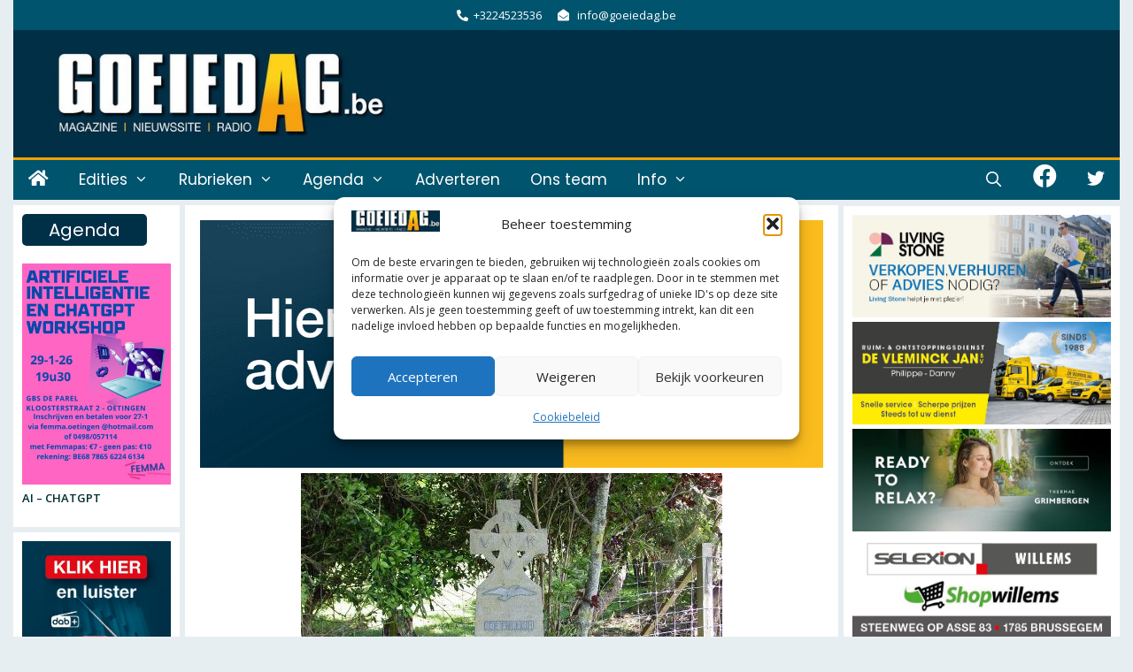

--- FILE ---
content_type: text/html; charset=UTF-8
request_url: https://goeiedag.be/wp-admin/admin-ajax.php
body_size: 371
content:
<div id="awesome-weather-asse" class="temp1 awesome-weather-wrap awecf awe_without_stats awe_with_icons awe_with_forecast  awe_wide awe-code-801 awe-desc-few-clouds awe-preset-cloudy"  style=" color: #ffffff; ">

	<div class="awesome-weather-cover" style="background-image: url(https://goeiedag.be/wp-content/plugins/awesome-weather/img/awe-backgrounds/cloudy.jpg);">
	<div class="awesome-weather-darken">

	
	<div class="awesome-weather-header awecf"><span>Columbus</span></div>

		
		<div class="awecf">
		<div class="awesome-weather-current-temp">
			<strong>
			5<sup>&deg;</sup>
			<i class="wi wi-owm-801"></i>			</strong>
		</div><!-- /.awesome-weather-current-temp -->
		
				</div>
		
		
		
		<div class="awesome-weather-forecast awe_days_5 awecf">
	
							<div class="awesome-weather-forecast-day">
					<i class="wi wi-owm-802"></i>					<div class="awesome-weather-forecast-day-temp">17<sup>&deg;</sup></div>
					<div class="awesome-weather-forecast-day-abbr">Za</div>
				</div>
							<div class="awesome-weather-forecast-day">
					<i class="wi wi-owm-600"></i>					<div class="awesome-weather-forecast-day-temp">20<sup>&deg;</sup></div>
					<div class="awesome-weather-forecast-day-abbr">Zo</div>
				</div>
							<div class="awesome-weather-forecast-day">
					<i class="wi wi-owm-601"></i>					<div class="awesome-weather-forecast-day-temp">18<sup>&deg;</sup></div>
					<div class="awesome-weather-forecast-day-abbr">Ma</div>
				</div>
							<div class="awesome-weather-forecast-day">
					<i class="wi wi-owm-804"></i>					<div class="awesome-weather-forecast-day-temp">19<sup>&deg;</sup></div>
					<div class="awesome-weather-forecast-day-abbr">Di</div>
				</div>
							<div class="awesome-weather-forecast-day">
					<i class="wi wi-owm-804"></i>					<div class="awesome-weather-forecast-day-temp">18<sup>&deg;</sup></div>
					<div class="awesome-weather-forecast-day-abbr">Wo</div>
				</div>
				
		</div><!-- /.awesome-weather-forecast -->
	
		
		
	<div class="awesome-weather-attribution">Weer in OpenWeatherMap</div>
	</div><!-- /.awesome-weather-cover -->
	</div><!-- /.awesome-weather-darken -->

</div><!-- /.awesome-weather-wrap: wide -->

--- FILE ---
content_type: text/html; charset=utf-8
request_url: https://www.google.com/recaptcha/api2/aframe
body_size: 267
content:
<!DOCTYPE HTML><html><head><meta http-equiv="content-type" content="text/html; charset=UTF-8"></head><body><script nonce="yr8QXneuTdwFV5YQnKI3ww">/** Anti-fraud and anti-abuse applications only. See google.com/recaptcha */ try{var clients={'sodar':'https://pagead2.googlesyndication.com/pagead/sodar?'};window.addEventListener("message",function(a){try{if(a.source===window.parent){var b=JSON.parse(a.data);var c=clients[b['id']];if(c){var d=document.createElement('img');d.src=c+b['params']+'&rc='+(localStorage.getItem("rc::a")?sessionStorage.getItem("rc::b"):"");window.document.body.appendChild(d);sessionStorage.setItem("rc::e",parseInt(sessionStorage.getItem("rc::e")||0)+1);localStorage.setItem("rc::h",'1769225270520');}}}catch(b){}});window.parent.postMessage("_grecaptcha_ready", "*");}catch(b){}</script></body></html>

--- FILE ---
content_type: text/css
request_url: https://goeiedag.be/wp-content/cache/wpfc-minified/2m9hjqqs/hdqys.css
body_size: 9329
content:
.cmplz-video.cmplz-iframe-styles {
background-color: transparent;
}
.cmplz-video.cmplz-hidden {
visibility: hidden !important;
}
.cmplz-blocked-content-notice {
display: none;
}
.cmplz-placeholder-parent {
height: inherit;
}
.cmplz-optin .cmplz-blocked-content-container .cmplz-blocked-content-notice, .cmplz-optin .cmplz-wp-video .cmplz-blocked-content-notice, .cmplz-optout .cmplz-blocked-content-container .cmplz-blocked-content-notice, .cmplz-optout .cmplz-wp-video .cmplz-blocked-content-notice {
display: block;
}
.cmplz-blocked-content-container, .cmplz-wp-video {
animation-name: cmplz-fadein;
animation-duration: 600ms;
background: #FFF;
border: 0;
border-radius: 3px;
box-shadow: 0 0 1px 0 rgba(0, 0, 0, 0.5), 0 1px 10px 0 rgba(0, 0, 0, 0.15);
display: flex;
justify-content: center;
align-items: center;
background-repeat: no-repeat !important;
background-size: cover !important;
height: inherit;
position: relative;
}
.cmplz-blocked-content-container.gmw-map-cover, .cmplz-wp-video.gmw-map-cover {
max-height: 100%;
position: absolute;
}
.cmplz-blocked-content-container.cmplz-video-placeholder, .cmplz-wp-video.cmplz-video-placeholder {
padding-bottom: initial;
}
.cmplz-blocked-content-container iframe, .cmplz-wp-video iframe {
visibility: hidden;
max-height: 100%;
border: 0 !important;
}
.cmplz-blocked-content-container .cmplz-custom-accept-btn, .cmplz-wp-video .cmplz-custom-accept-btn {
white-space: normal;
text-transform: initial;
cursor: pointer;
position: absolute !important;
width: 100%;
top: 50%;
left: 50%;
transform: translate(-50%, -50%);
max-width: 200px;
font-size: 14px;
padding: 10px;
background-color: rgba(0, 0, 0, 0.5); color: #fff;
text-align: center; z-index: 98; line-height: 23px;
}
.cmplz-blocked-content-container .cmplz-custom-accept-btn:focus, .cmplz-wp-video .cmplz-custom-accept-btn:focus {
border: 1px dotted #cecece;
}
.cmplz-blocked-content-container .cmplz-blocked-content-notice, .cmplz-wp-video .cmplz-blocked-content-notice {
white-space: normal;
text-transform: initial;
position: absolute !important;
width: 100%;
top: 50%;
left: 50%;
transform: translate(-50%, -50%);
max-width: 300px;
font-size: 14px;
padding: 10px;
background-color: rgba(0, 0, 0, 0.5); color: #fff;
text-align: center; z-index: 98; line-height: 23px;
}
.cmplz-blocked-content-container .cmplz-blocked-content-notice .cmplz-links, .cmplz-wp-video .cmplz-blocked-content-notice .cmplz-links {
display: block;
margin-bottom: 10px;
}
.cmplz-blocked-content-container .cmplz-blocked-content-notice .cmplz-links a, .cmplz-wp-video .cmplz-blocked-content-notice .cmplz-links a {
color: #fff;
}
.cmplz-blocked-content-container .cmplz-blocked-content-notice .cmplz-blocked-content-notice-body, .cmplz-wp-video .cmplz-blocked-content-notice .cmplz-blocked-content-notice-body {
display: block;
}
.cmplz-blocked-content-container div div {
display: none;
}
.cmplz-wp-video .cmplz-placeholder-element {
width: 100%;
height: inherit;
}
@keyframes cmplz-fadein {
from {
opacity: 0;
}
to {
opacity: 1;
}
}.astra-notice .notice-container{
padding-top: 10px;
padding-bottom: 10px;
display: flex;
justify-content: left;
align-items: center;
}
.astra-notice .notice-content {
margin-left: 15px;
}
.astra-notice .notice-image img{
max-width: 70px;
}
.footer-width-fixer {
width: 100%;
} .dhf-template-genesis.dhf-header .site-header .wrap,
.dhf-template-genesis.dhf-footer .site-footer,
.dhf-template-genesis.dhf-footer .site-footer .wrap,
.dhf-template-generatepress.dhf-header .site-header .inside-header {
width: 100%;
padding: 0;
max-width: 100%;
} .dhf-template-generatepress.dhf-header .site-header,
.dhf-template-generatepress.dhf-footer .site-footer {
width: 100%;
padding: 0;
max-width: 100%;
background-color: transparent !important; } .dhf-template-primer.dhf-header .site-header {
background-color: white; background: white; box-shadow: none;
-webkit-box-shadow: none;
padding: 0;
width: 100%;
max-width: 100%;
}
.dhf-template-primer.dhf-header .site-header .site-header-wrapper {
box-shadow: none;
-webkit-box-shadow: none;
padding: 0;
}
.dhf-template-primer.dhf-header .site-header .site-header-wrapper {
width: 100%;
max-width: 100%;
}
.bhf-hidden {
display: none
} .fl-builder.dhf-template-beaver-builder-theme.bbhf-transparent-header:not(.bhf-sticky-header) header .fl-row-content-wrap,
.fl-builder.dhf-template-generatepress.bbhf-transparent-header:not(.bhf-sticky-header) header .fl-row-content-wrap,
.fl-builder.dhf-template-generatepress.bbhf-transparent-header:not(.bhf-sticky-header) .site-header,
.fl-builder.dhf-template-genesis.bbhf-transparent-header:not(.bhf-sticky-header) header .fl-row-content-wrap,
.fl-builder.dhf-template-genesis.bbhf-transparent-header:not(.bhf-sticky-header) .site-header,
.fl-builder.dhf-template-primer.bbhf-transparent-header:not(.bhf-sticky-header) header .fl-row-content-wrap,
.fl-builder.dhf-template-primer.bbhf-transparent-header .site-header,
.fl-builder.dhf-template-astra.bbhf-transparent-header:not(.bhf-sticky-header) header .fl-row-content-wrap {
background-color: transparent; 
border: none;
transition: background-color 0.3s ease-in-out;
}
.admin-bar.fl-builder.dhf-template-primer.bbhf-transparent-header .site-header {
top: 32px;
}
.fl-builder.dhf-template-primer.bbhf-transparent-header .site-header {
top: 0;
}
.fl-builder.dhf-template-beaver-builder-theme.bbhf-transparent-header .fl-page,
.fl-builder.dhf-template-generatepress.bbhf-transparent-header .fl-page,
.fl-builder.dhf-template-genesis.bbhf-transparent-header .fl-page,
.fl-builder.dhf-template-astra.bbhf-transparent-header .fl-page  {
position: relative;
}
.fl-builder.dhf-template-beaver-builder-theme.bbhf-transparent-header header#masthead,
.fl-builder.dhf-template-generatepress.bbhf-transparent-header header#masthead,
.fl-builder.dhf-template-genesis.bbhf-transparent-header header#masthead,
.fl-builder.dhf-template-primer.bbhf-transparent-header header#masthead,
.fl-builder.dhf-template-astra.bbhf-transparent-header header#masthead  {
position: absolute;
z-index: 10;
width: 100%;
}
.fl-builder.dhf-template-genesis.bbhf-transparent-header .site-inner {
padding-top: 0;
margin-top: 0;
} .bhf-fixed-header {
position: relative;
z-index: 20;
}
.fl-builder.dhf-template-beaver-builder-theme.bbhf-transparent-header header .bhf-fixed-header:not(.bhf-fixed) .fl-row-content-wrap,
.fl-builder.dhf-template-generatepress.bbhf-transparent-header header .bhf-fixed-header:not(.bhf-fixed) .fl-row-content-wrap,
.fl-builder.dhf-template-generatepress.bbhf-transparent-header .bhf-fixed-header:not(.bhf-fixed) .site-header,
.fl-builder.dhf-template-genesis.bbhf-transparent-header header .bhf-fixed-header:not(.bhf-fixed) .fl-row-content-wrap,
.fl-builder.dhf-template-genesis.bbhf-transparent-header .bhf-fixed-header:not(.bhf-fixed) .site-header,
.fl-builder.dhf-template-primer.bbhf-transparent-header header .bhf-fixed-header:not(.bhf-fixed) .fl-row-content-wrap,
.fl-builder.dhf-template-primer.bbhf-transparent-header .bhf-fixed-header:not(.bhf-fixed) .site-header,
.fl-builder.dhf-template-astra.bbhf-transparent-header header .bhf-fixed-header:not(.bhf-fixed) .fl-row-content-wrap,
.fl-builder.dhf-template-astra.bbhf-transparent-header .bhf-fixed-header:not(.bhf-fixed) .site-header {
background-color: transparent; 
border: none;
transition: background-color 0.3s ease-in-out;
}
.bhf-sticky-header .bhf-fixed-header {
width:100%;
transform: translateZ(0);
transition:all 0.4s;
}
.bhf-sticky-header .bhf-fixed {
box-shadow:0 2px 6px rgba(0,0,0,0.2);
animation:fadeIn 0.4s;
z-index: 35;
position: fixed;
}
.bhf-sticky-header .bhf-fixed .fa-gg {                  
transform: rotate(360deg);      
}
@-webkit-keyframes fadeIn {
from {
opacity: 0;
}
to {
opacity: 1;
}
}
@keyframes fadeIn {
from {
opacity: 0;
}
to {
opacity: 1;
}
} .bhf-sticky-header.bhf-shrink-header header .fl-row-content-wrap {
transition:padding 0.4s ease-in-out;
}
.bhf-sticky-header.bhf-shrink-header .bhf-fixed .fl-row-content-wrap {
padding-top: 5px;
padding-bottom: 5px;
transition: padding 0.4s ease-in-out;
box-sizing: border-box;
}
.bhf-shrink-header .bhf-fixed .fl-module-content {
margin-top: 5px;
margin-bottom: 5px;
transition: all 0.4s ease-in-out;
}
.bhf-shrink-header .bhf-fixed .fl-module-content.fl-node-content img {
max-height: 50px;
width: auto;
}.wpp-no-data {
} .wpp-list {
} .wpp-list li {
overflow: hidden;
float: none;
clear: both;
margin-bottom: 1rem;
}
.wpp-list li:last-of-type {
margin-bottom: 0;
} .wpp-list li.current {
} .wpp-thumbnail {
display: inline;
float: left;
margin: 0 1rem 0 0;
border: none;
}
.wpp_def_no_src {
object-fit: contain;
} .wpp-post-title {
} .wpp-excerpt {
}
.wpp-excerpt:empty {
display: none;
} .wpp-meta, .post-stats {
display: block;
font-size: 0.8em;
}
.wpp-meta:empty, .post-stats:empty {
display: none;
} .wpp-comments {
} .wpp-views {
} .wpp-author {
} .wpp-date {
} .wpp-category {
} .wpp-rating {
}@-ms-viewport {
width: auto;
}
.clear {
clear: both;
display: block;
overflow: hidden;
visibility: hidden;
width: 0;
height: 0;
}
.grid-container:before, .grid-5:before, .grid-10:before, .grid-15:before, .grid-20:before, .grid-25:before, .grid-30:before, .grid-35:before, .grid-40:before, .grid-45:before, .grid-50:before, .grid-55:before, .grid-60:before, .grid-65:before, .grid-70:before, .grid-75:before, .grid-80:before, .grid-85:before, .grid-90:before, .grid-95:before, .grid-100:before, .grid-33:before, .grid-66:before, [class*="mobile-grid-"]:before,[class*="tablet-grid-"]:before, .clearfix:before,
.grid-container:after,
.grid-5:after,
.grid-10:after,
.grid-15:after,
.grid-20:after,
.grid-25:after,
.grid-30:after,
.grid-35:after,
.grid-40:after,
.grid-45:after,
.grid-50:after,
.grid-55:after,
.grid-60:after,
.grid-65:after,
.grid-70:after,
.grid-75:after,
.grid-80:after,
.grid-85:after,
.grid-90:after,
.grid-95:after,
.grid-100:after,
.grid-33:after,
.grid-66:after,
[class*="mobile-grid-"]:after,
[class*="tablet-grid-"]:after,
.clearfix:after {
content: ".";
display: block;
overflow: hidden;
visibility: hidden;
font-size: 0;
line-height: 0;
width: 0;
height: 0;
}
.grid-container:after, .grid-5:after, .grid-10:after, .grid-15:after, .grid-20:after, .grid-25:after, .grid-30:after, .grid-35:after, .grid-40:after, .grid-45:after, .grid-50:after, .grid-55:after, .grid-60:after, .grid-65:after, .grid-70:after, .grid-75:after, .grid-80:after, .grid-85:after,  .grid-90:after, .grid-95:after, .grid-100:after, .grid-33:after, .grid-66:after, [class*="mobile-grid-"]:after, [class*="tablet-grid-"]:after, .clearfix:after {
clear: both;
}
.grid-container {
margin-left: auto;
margin-right: auto;
max-width: 1200px;
padding-left: 10px;
padding-right: 10px;
}
.grid-5, .grid-10, .grid-15, .grid-20, .grid-25, .grid-30, .grid-35, .grid-40, .grid-45, .grid-50, .grid-55, .grid-60, .grid-65, .grid-70, .grid-75, .grid-80, .grid-85, .grid-90, .grid-95, .grid-100, .grid-33, .grid-66, [class*="mobile-grid-"], [class*="tablet-grid-"] {
box-sizing: border-box;
padding-left: 10px;
padding-right: 10px;
}
.grid-parent {
padding-left: 0;
padding-right: 0;
}
@media (max-width: 767px) {
[class*="mobile-push-"],
[class*="mobile-pull-"] {
position: relative;
}
.hide-on-mobile {
display: none !important;
}
.mobile-grid-5 {
float: left;
width: 5%;
}
.mobile-prefix-5 {
margin-left: 5%;
}
.mobile-suffix-5 {
margin-right: 5%;
}
.mobile-push-5 {
left: 5%;
}
.mobile-pull-5 {
left: -5%;
}
.mobile-grid-10 {
float: left;
width: 10%;
}
.mobile-prefix-10 {
margin-left: 10%;
}
.mobile-suffix-10 {
margin-right: 10%;
}
.mobile-push-10 {
left: 10%;
}
.mobile-pull-10 {
left: -10%;
}
.mobile-grid-15 {
float: left;
width: 15%;
}
.mobile-prefix-15 {
margin-left: 15%;
}
.mobile-suffix-15 {
margin-right: 15%;
}
.mobile-push-15 {
left: 15%;
}
.mobile-pull-15 {
left: -15%;
}
.mobile-grid-20 {
float: left;
width: 20%;
}
.mobile-prefix-20 {
margin-left: 20%;
}
.mobile-suffix-20 {
margin-right: 20%;
}
.mobile-push-20 {
left: 20%;
}
.mobile-pull-20 {
left: -20%;
}
.mobile-grid-25 {
float: left;
width: 25%;
}
.mobile-prefix-25 {
margin-left: 25%;
}
.mobile-suffix-25 {
margin-right: 25%;
}
.mobile-push-25 {
left: 25%;
}
.mobile-pull-25 {
left: -25%;
}
.mobile-grid-30 {
float: left;
width: 30%;
}
.mobile-prefix-30 {
margin-left: 30%;
}
.mobile-suffix-30 {
margin-right: 30%;
}
.mobile-push-30 {
left: 30%;
}
.mobile-pull-30 {
left: -30%;
}
.mobile-grid-35 {
float: left;
width: 35%;
}
.mobile-prefix-35 {
margin-left: 35%;
}
.mobile-suffix-35 {
margin-right: 35%;
}
.mobile-push-35 {
left: 35%;
}
.mobile-pull-35 {
left: -35%;
}
.mobile-grid-40 {
float: left;
width: 40%;
}
.mobile-prefix-40 {
margin-left: 40%;
}
.mobile-suffix-40 {
margin-right: 40%;
}
.mobile-push-40 {
left: 40%;
}
.mobile-pull-40 {
left: -40%;
}
.mobile-grid-45 {
float: left;
width: 45%;
}
.mobile-prefix-45 {
margin-left: 45%;
}
.mobile-suffix-45 {
margin-right: 45%;
}
.mobile-push-45 {
left: 45%;
}
.mobile-pull-45 {
left: -45%;
}
.mobile-grid-50 {
float: left;
width: 50%;
}
.mobile-prefix-50 {
margin-left: 50%;
}
.mobile-suffix-50 {
margin-right: 50%;
}
.mobile-push-50 {
left: 50%;
}
.mobile-pull-50 {
left: -50%;
}
.mobile-grid-55 {
float: left;
width: 55%;
}
.mobile-prefix-55 {
margin-left: 55%;
}
.mobile-suffix-55 {
margin-right: 55%;
}
.mobile-push-55 {
left: 55%;
}
.mobile-pull-55 {
left: -55%;
}
.mobile-grid-60 {
float: left;
width: 60%;
}
.mobile-prefix-60 {
margin-left: 60%;
}
.mobile-suffix-60 {
margin-right: 60%;
}
.mobile-push-60 {
left: 60%;
}
.mobile-pull-60 {
left: -60%;
}
.mobile-grid-65 {
float: left;
width: 65%;
}
.mobile-prefix-65 {
margin-left: 65%;
}
.mobile-suffix-65 {
margin-right: 65%;
}
.mobile-push-65 {
left: 65%;
}
.mobile-pull-65 {
left: -65%;
}
.mobile-grid-70 {
float: left;
width: 70%;
}
.mobile-prefix-70 {
margin-left: 70%;
}
.mobile-suffix-70 {
margin-right: 70%;
}
.mobile-push-70 {
left: 70%;
}
.mobile-pull-70 {
left: -70%;
}
.mobile-grid-75 {
float: left;
width: 75%;
}
.mobile-prefix-75 {
margin-left: 75%;
}
.mobile-suffix-75 {
margin-right: 75%;
}
.mobile-push-75 {
left: 75%;
}
.mobile-pull-75 {
left: -75%;
}
.mobile-grid-80 {
float: left;
width: 80%;
}
.mobile-prefix-80 {
margin-left: 80%;
}
.mobile-suffix-80 {
margin-right: 80%;
}
.mobile-push-80 {
left: 80%;
}
.mobile-pull-80 {
left: -80%;
}
.mobile-grid-85 {
float: left;
width: 85%;
}
.mobile-prefix-85 {
margin-left: 85%;
}
.mobile-suffix-85 {
margin-right: 85%;
}
.mobile-push-85 {
left: 85%;
}
.mobile-pull-85 {
left: -85%;
}
.mobile-grid-90 {
float: left;
width: 90%;
}
.mobile-prefix-90 {
margin-left: 90%;
}
.mobile-suffix-90 {
margin-right: 90%;
}
.mobile-push-90 {
left: 90%;
}
.mobile-pull-90 {
left: -90%;
}
.mobile-grid-95 {
float: left;
width: 95%;
}
.mobile-prefix-95 {
margin-left: 95%;
}
.mobile-suffix-95 {
margin-right: 95%;
}
.mobile-push-95 {
left: 95%;
}
.mobile-pull-95 {
left: -95%;
}
.mobile-grid-33 {
float: left;
width: 33.33333%;
}
.mobile-prefix-33 {
margin-left: 33.33333%;
}
.mobile-suffix-33 {
margin-right: 33.33333%;
}
.mobile-push-33 {
left: 33.33333%;
}
.mobile-pull-33 {
left: -33.33333%;
}
.mobile-grid-66 {
float: left;
width: 66.66667%;
}
.mobile-prefix-66 {
margin-left: 66.66667%;
}
.mobile-suffix-66 {
margin-right: 66.66667%;
}
.mobile-push-66 {
left: 66.66667%;
}
.mobile-pull-66 {
left: -66.66667%;
}
.mobile-grid-100 {
clear: both;
width: 100%;
}
}
@media (min-width: 768px) and (max-width: 1024px) {
[class*="tablet-push-"],
[class*="tablet-pull-"] {
position: relative;
}
.hide-on-tablet {
display: none !important;
}
.tablet-grid-5 {
float: left;
width: 5%;
}
.tablet-prefix-5 {
margin-left: 5%;
}
.tablet-suffix-5 {
margin-right: 5%;
}
.tablet-push-5 {
left: 5%;
}
.tablet-pull-5 {
left: -5%;
}
.tablet-grid-10 {
float: left;
width: 10%;
}
.tablet-prefix-10 {
margin-left: 10%;
}
.tablet-suffix-10 {
margin-right: 10%;
}
.tablet-push-10 {
left: 10%;
}
.tablet-pull-10 {
left: -10%;
}
.tablet-grid-15 {
float: left;
width: 15%;
}
.tablet-prefix-15 {
margin-left: 15%;
}
.tablet-suffix-15 {
margin-right: 15%;
}
.tablet-push-15 {
left: 15%;
}
.tablet-pull-15 {
left: -15%;
}
.tablet-grid-20 {
float: left;
width: 20%;
}
.tablet-prefix-20 {
margin-left: 20%;
}
.tablet-suffix-20 {
margin-right: 20%;
}
.tablet-push-20 {
left: 20%;
}
.tablet-pull-20 {
left: -20%;
}
.tablet-grid-25 {
float: left;
width: 25%;
}
.tablet-prefix-25 {
margin-left: 25%;
}
.tablet-suffix-25 {
margin-right: 25%;
}
.tablet-push-25 {
left: 25%;
}
.tablet-pull-25 {
left: -25%;
}
.tablet-grid-30 {
float: left;
width: 30%;
}
.tablet-prefix-30 {
margin-left: 30%;
}
.tablet-suffix-30 {
margin-right: 30%;
}
.tablet-push-30 {
left: 30%;
}
.tablet-pull-30 {
left: -30%;
}
.tablet-grid-35 {
float: left;
width: 35%;
}
.tablet-prefix-35 {
margin-left: 35%;
}
.tablet-suffix-35 {
margin-right: 35%;
}
.tablet-push-35 {
left: 35%;
}
.tablet-pull-35 {
left: -35%;
}
.tablet-grid-40 {
float: left;
width: 40%;
}
.tablet-prefix-40 {
margin-left: 40%;
}
.tablet-suffix-40 {
margin-right: 40%;
}
.tablet-push-40 {
left: 40%;
}
.tablet-pull-40 {
left: -40%;
}
.tablet-grid-45 {
float: left;
width: 45%;
}
.tablet-prefix-45 {
margin-left: 45%;
}
.tablet-suffix-45 {
margin-right: 45%;
}
.tablet-push-45 {
left: 45%;
}
.tablet-pull-45 {
left: -45%;
}
.tablet-grid-50 {
float: left;
width: 50%;
}
.tablet-prefix-50 {
margin-left: 50%;
}
.tablet-suffix-50 {
margin-right: 50%;
}
.tablet-push-50 {
left: 50%;
}
.tablet-pull-50 {
left: -50%;
}
.tablet-grid-55 {
float: left;
width: 55%;
}
.tablet-prefix-55 {
margin-left: 55%;
}
.tablet-suffix-55 {
margin-right: 55%;
}
.tablet-push-55 {
left: 55%;
}
.tablet-pull-55 {
left: -55%;
}
.tablet-grid-60 {
float: left;
width: 60%;
}
.tablet-prefix-60 {
margin-left: 60%;
}
.tablet-suffix-60 {
margin-right: 60%;
}
.tablet-push-60 {
left: 60%;
}
.tablet-pull-60 {
left: -60%;
}
.tablet-grid-65 {
float: left;
width: 65%;
}
.tablet-prefix-65 {
margin-left: 65%;
}
.tablet-suffix-65 {
margin-right: 65%;
}
.tablet-push-65 {
left: 65%;
}
.tablet-pull-65 {
left: -65%;
}
.tablet-grid-70 {
float: left;
width: 70%;
}
.tablet-prefix-70 {
margin-left: 70%;
}
.tablet-suffix-70 {
margin-right: 70%;
}
.tablet-push-70 {
left: 70%;
}
.tablet-pull-70 {
left: -70%;
}
.tablet-grid-75 {
float: left;
width: 75%;
}
.tablet-prefix-75 {
margin-left: 75%;
}
.tablet-suffix-75 {
margin-right: 75%;
}
.tablet-push-75 {
left: 75%;
}
.tablet-pull-75 {
left: -75%;
}
.tablet-grid-80 {
float: left;
width: 80%;
}
.tablet-prefix-80 {
margin-left: 80%;
}
.tablet-suffix-80 {
margin-right: 80%;
}
.tablet-push-80 {
left: 80%;
}
.tablet-pull-80 {
left: -80%;
}
.tablet-grid-85 {
float: left;
width: 85%;
}
.tablet-prefix-85 {
margin-left: 85%;
}
.tablet-suffix-85 {
margin-right: 85%;
}
.tablet-push-85 {
left: 85%;
}
.tablet-pull-85 {
left: -85%;
}
.tablet-grid-90 {
float: left;
width: 90%;
}
.tablet-prefix-90 {
margin-left: 90%;
}
.tablet-suffix-90 {
margin-right: 90%;
}
.tablet-push-90 {
left: 90%;
}
.tablet-pull-90 {
left: -90%;
}
.tablet-grid-95 {
float: left;
width: 95%;
}
.tablet-prefix-95 {
margin-left: 95%;
}
.tablet-suffix-95 {
margin-right: 95%;
}
.tablet-push-95 {
left: 95%;
}
.tablet-pull-95 {
left: -95%;
}
.tablet-grid-33 {
float: left;
width: 33.33333%;
}
.tablet-prefix-33 {
margin-left: 33.33333%;
}
.tablet-suffix-33 {
margin-right: 33.33333%;
}
.tablet-push-33 {
left: 33.33333%;
}
.tablet-pull-33 {
left: -33.33333%;
}
.tablet-grid-66 {
float: left;
width: 66.66667%;
}
.tablet-prefix-66 {
margin-left: 66.66667%;
}
.tablet-suffix-66 {
margin-right: 66.66667%;
}
.tablet-push-66 {
left: 66.66667%;
}
.tablet-pull-66 {
left: -66.66667%;
}
.tablet-grid-100 {
clear: both;
width: 100%;
} .inside-footer-widgets > div {
margin-bottom: 50px;
}
.inside-footer-widgets > div:nth-child(odd) {
clear: both;
}
.active-footer-widgets-1 .footer-widget-1,
.active-footer-widgets-3 .footer-widget-3,
.active-footer-widgets-5 .footer-widget-5 {
width: 100%;
margin-bottom: 0;
}
.active-footer-widgets-2 .inside-footer-widgets > div,
.active-footer-widgets-4 .footer-widget-3,
.active-footer-widgets-4 .footer-widget-4 {
margin-bottom: 0;
}
}
@media (min-width: 1025px) {
.push-5, .pull-5, .push-10, .pull-10, .push-15, .pull-15, .push-20, .pull-20, .push-25, .pull-25, .push-30, .pull-30, .push-35, .pull-35, .push-40, .pull-40, .push-45, .pull-45, .push-50, .pull-50, .push-55, .pull-55, .push-60, .pull-60, .push-65, .pull-65, .push-70, .pull-70, .push-75, .pull-75, .push-80, .pull-80, .push-85, .pull-85, .push-90, .pull-90, .push-95, .pull-95, .push-33, .pull-33, .push-66, .pull-66 {
position: relative;
}
.hide-on-desktop {
display: none !important;
}
.grid-5 {
float: left;
width: 5%;
}
.prefix-5 {
margin-left: 5%;
}
.suffix-5 {
margin-right: 5%;
}
.push-5 {
left: 5%;
}
.pull-5 {
left: -5%;
}
.grid-10 {
float: left;
width: 10%;
}
.prefix-10 {
margin-left: 10%;
}
.suffix-10 {
margin-right: 10%;
}
.push-10 {
left: 10%;
}
.pull-10 {
left: -10%;
}
.grid-15 {
float: left;
width: 15%;
}
.prefix-15 {
margin-left: 15%;
}
.suffix-15 {
margin-right: 15%;
}
.push-15 {
left: 15%;
}
.pull-15 {
left: -15%;
}
.grid-20 {
float: left;
width: 20%;
}
.prefix-20 {
margin-left: 20%;
}
.suffix-20 {
margin-right: 20%;
}
.push-20 {
left: 20%;
}
.pull-20 {
left: -20%;
}
.grid-25 {
float: left;
width: 25%;
}
.prefix-25 {
margin-left: 25%;
}
.suffix-25 {
margin-right: 25%;
}
.push-25 {
left: 25%;
}
.pull-25 {
left: -25%;
}
.grid-30 {
float: left;
width: 30%;
}
.prefix-30 {
margin-left: 30%;
}
.suffix-30 {
margin-right: 30%;
}
.push-30 {
left: 30%;
}
.pull-30 {
left: -30%;
}
.grid-35 {
float: left;
width: 35%;
}
.prefix-35 {
margin-left: 35%;
}
.suffix-35 {
margin-right: 35%;
}
.push-35 {
left: 35%;
}
.pull-35 {
left: -35%;
}
.grid-40 {
float: left;
width: 40%;
}
.prefix-40 {
margin-left: 40%;
}
.suffix-40 {
margin-right: 40%;
}
.push-40 {
left: 40%;
}
.pull-40 {
left: -40%;
}
.grid-45 {
float: left;
width: 45%;
}
.prefix-45 {
margin-left: 45%;
}
.suffix-45 {
margin-right: 45%;
}
.push-45 {
left: 45%;
}
.pull-45 {
left: -45%;
}
.grid-50 {
float: left;
width: 50%;
}
.prefix-50 {
margin-left: 50%;
}
.suffix-50 {
margin-right: 50%;
}
.push-50 {
left: 50%;
}
.pull-50 {
left: -50%;
}
.grid-55 {
float: left;
width: 55%;
}
.prefix-55 {
margin-left: 55%;
}
.suffix-55 {
margin-right: 55%;
}
.push-55 {
left: 55%;
}
.pull-55 {
left: -55%;
}
.grid-60 {
float: left;
width: 60%;
}
.prefix-60 {
margin-left: 60%;
}
.suffix-60 {
margin-right: 60%;
}
.push-60 {
left: 60%;
}
.pull-60 {
left: -60%;
}
.grid-65 {
float: left;
width: 65%;
}
.prefix-65 {
margin-left: 65%;
}
.suffix-65 {
margin-right: 65%;
}
.push-65 {
left: 65%;
}
.pull-65 {
left: -65%;
}
.grid-70 {
float: left;
width: 70%;
}
.prefix-70 {
margin-left: 70%;
}
.suffix-70 {
margin-right: 70%;
}
.push-70 {
left: 70%;
}
.pull-70 {
left: -70%;
}
.grid-75 {
float: left;
width: 75%;
}
.prefix-75 {
margin-left: 75%;
}
.suffix-75 {
margin-right: 75%;
}
.push-75 {
left: 75%;
}
.pull-75 {
left: -75%;
}
.grid-80 {
float: left;
width: 80%;
}
.prefix-80 {
margin-left: 80%;
}
.suffix-80 {
margin-right: 80%;
}
.push-80 {
left: 80%;
}
.pull-80 {
left: -80%;
}
.grid-85 {
float: left;
width: 85%;
}
.prefix-85 {
margin-left: 85%;
}
.suffix-85 {
margin-right: 85%;
}
.push-85 {
left: 85%;
}
.pull-85 {
left: -85%;
}
.grid-90 {
float: left;
width: 90%;
}
.prefix-90 {
margin-left: 90%;
}
.suffix-90 {
margin-right: 90%;
}
.push-90 {
left: 90%;
}
.pull-90 {
left: -90%;
}
.grid-95 {
float: left;
width: 95%;
}
.prefix-95 {
margin-left: 95%;
}
.suffix-95 {
margin-right: 95%;
}
.push-95 {
left: 95%;
}
.pull-95 {
left: -95%;
}
.grid-33 {
float: left;
width: 33.33333%;
}
.prefix-33 {
margin-left: 33.33333%;
}
.suffix-33 {
margin-right: 33.33333%;
}
.push-33 {
left: 33.33333%;
}
.pull-33 {
left: -33.33333%;
}
.grid-66 {
float: left;
width: 66.66667%;
}
.prefix-66 {
margin-left: 66.66667%;
}
.suffix-66 {
margin-right: 66.66667%;
}
.push-66 {
left: 66.66667%;
}
.pull-66 {
left: -66.66667%;
}
.grid-100 {
clear: both;
width: 100%;
}
}html,
body,
div,
span,
applet,
object,
iframe,
h1,
h2,
h3,
h4,
h5,
h6,
p,
blockquote,
pre,
a,
abbr,
acronym,
address,
big,
cite,
code,
del,
dfn,
em,
font,
ins,
kbd,
q,
s,
samp,
small,
strike,
strong,
sub,
sup,
tt,
var,
dl,
dt,
dd,
ol,
ul,
li,
fieldset,
form,
label,
legend,
table,
caption,
tbody,
tfoot,
thead,
tr,
th,
td {
border: 0;
margin: 0;
padding: 0;
}
html {
font-family: sans-serif;
-webkit-text-size-adjust: 100%;
-ms-text-size-adjust: 100%;
}
article,
aside,
details,
figcaption,
figure,
footer,
header,
main,
nav,
section {
display: block;
}
audio,
canvas,
progress,
video {
display: inline-block;
vertical-align: baseline;
}
audio:not([controls]) {
display: none;
height: 0;
}
[hidden],
template {
display: none;
}
ol,
ul {
list-style: none;
}
table { border-collapse: separate;
border-spacing: 0;
}
caption,
th,
td {
font-weight: normal;
text-align: left;
padding: 5px;
}
blockquote:before,
blockquote:after,
q:before,
q:after {
content: "";
}
a {
background-color: transparent;
}
a img {
border: 0;
} body,
button,
input,
select,
textarea {
font-family: -apple-system, system-ui, BlinkMacSystemFont, "Segoe UI", Helvetica, Arial, sans-serif, "Apple Color Emoji", "Segoe UI Emoji", "Segoe UI Symbol";
font-weight: normal;
text-transform: none;
font-size: 17px;
line-height: 1.5;
}
p {
margin-bottom: 1.5em;
}
h1,
h2,
h3,
h4,
h5,
h6 {
font-family: inherit;
font-size: 100%;
font-style: inherit;
font-weight: inherit;
}
pre {
background: rgba(0, 0, 0, 0.05);
font-family: inherit;
font-size: inherit;
line-height: normal;
margin-bottom: 1.5em;
padding: 20px;
overflow: auto;
max-width: 100%;
}
blockquote {
border-left: 5px solid rgba(0, 0, 0, 0.05);
padding: 20px;
font-size: 1.2em;
font-style: italic;
margin: 0 0 1.5em;
position: relative;
}
blockquote p:last-child {
margin: 0;
}
table,
th,
td {
border: 1px solid rgba(0, 0, 0, 0.1);
}
table {
border-collapse: separate;
border-spacing: 0;
border-width: 1px 0 0 1px;
margin: 0 0 1.5em;
width: 100%;
}
th,
td {
padding: 8px;
}
th {
border-width: 0 1px 1px 0;
}
td {
border-width: 0 1px 1px 0;
}
hr {
background-color: rgba(0, 0, 0, 0.1);
border: 0;
height: 1px;
margin-bottom: 40px;
margin-top: 40px;
}
fieldset {
padding: 0;
border: 0;
min-width: inherit;
}
fieldset legend {
padding: 0;
margin-bottom: 1.5em;
}
h1 {
font-size: 42px;
margin-bottom: 20px;
line-height: 1.2em;
font-weight: normal;
text-transform: none;
}
h2 {
font-size: 35px;
margin-bottom: 20px;
line-height: 1.2em;
font-weight: normal;
text-transform: none;
}
h3 {
font-size: 29px;
margin-bottom: 20px;
line-height: 1.2em;
font-weight: normal;
text-transform: none;
}
h4 {
font-size: 24px;
}
h5 {
font-size: 20px;
}
h4,
h5,
h6 {
margin-bottom: 20px;
}
ul,
ol {
margin: 0 0 1.5em 3em;
}
ul {
list-style: disc;
}
ol {
list-style: decimal;
}
li > ul,
li > ol {
margin-bottom: 0;
margin-left: 1.5em;
}
dt {
font-weight: bold;
}
dd {
margin: 0 1.5em 1.5em;
}
b,
strong {
font-weight: bold;
}
dfn,
cite,
em,
i {
font-style: italic;
}
address {
margin: 0 0 1.5em;
}
code,
kbd,
tt,
var {
font: 15px Monaco, Consolas, "Andale Mono", "DejaVu Sans Mono", monospace;
}
abbr,
acronym {
border-bottom: 1px dotted #666;
cursor: help;
}
mark,
ins {
text-decoration: none;
}
sup,
sub {
font-size: 75%;
height: 0;
line-height: 0;
position: relative;
vertical-align: baseline;
}
sup {
bottom: 1ex;
}
sub {
top: .5ex;
}
small {
font-size: 75%;
}
big {
font-size: 125%;
}
figure {
margin: 0;
}
table {
margin: 0 0 1.5em;
width: 100%;
}
th {
font-weight: bold;
}
img {
height: auto; max-width: 100%; } button,
input,
select,
textarea {
font-size: 100%; margin: 0; vertical-align: baseline; *vertical-align: middle; }
button,
html input[type="button"],
input[type="reset"],
input[type="submit"] {
border: 1px solid transparent;
background: #55555e;
cursor: pointer; -webkit-appearance: button; padding: 10px 20px;
color: #FFF;
}
input[type="checkbox"],
input[type="radio"] {
box-sizing: border-box; padding: 0; }
input[type="search"] {
-webkit-appearance: textfield; box-sizing: content-box;
}
input[type="search"]::-webkit-search-decoration { -webkit-appearance: none;
}
button::-moz-focus-inner,
input::-moz-focus-inner { border: 0;
padding: 0;
}
input[type="text"],
input[type="email"],
input[type="url"],
input[type="password"],
input[type="search"],
input[type="tel"],
input[type="number"],
textarea,
select {
background: #FAFAFA;
color: #666;
border: 1px solid #ccc;
border-radius: 0px;
padding: 10px 15px;
box-sizing: border-box;
max-width: 100%;
}
textarea {
overflow: auto; vertical-align: top; width: 100%;
}
input[type="file"] {
max-width: 100%;
box-sizing: border-box;
} a,
button,
input {
transition: color 0.1s ease-in-out, background-color 0.1s ease-in-out;
}
a {
text-decoration: none;
}
.button,
.wp-block-button .wp-block-button__link {
padding: 10px 20px;
display: inline-block;
}
.wp-block-button .wp-block-button__link {
font-size: inherit;
line-height: inherit;
}
.using-mouse :focus {
outline: 0;
}
.using-mouse ::-moz-focus-inner {
border: 0;
} .alignleft {
float: left;
margin-right: 1.5em;
}
.alignright {
float: right;
margin-left: 1.5em;
}
.aligncenter {
clear: both;
display: block;
margin: 0 auto;
}
.size-auto,
.size-full,
.size-large,
.size-medium,
.size-thumbnail {
max-width: 100%;
height: auto;
}
.no-sidebar .entry-content .alignfull {
margin-left: calc( -100vw / 2 + 100% / 2);
margin-right: calc( -100vw / 2 + 100% / 2);
max-width: 100vw;
width: auto;
} .screen-reader-text {
border: 0;
clip: rect(1px, 1px, 1px, 1px);
clip-path: inset(50%);
height: 1px;
margin: -1px;
overflow: hidden;
padding: 0;
position: absolute !important;
width: 1px;
word-wrap: normal !important;
}
.screen-reader-text:focus {
background-color: #f1f1f1;
border-radius: 3px;
box-shadow: 0 0 2px 2px rgba(0, 0, 0, 0.6);
clip: auto !important;
clip-path: none;
color: #21759b;
display: block;
font-size: 0.875rem;
font-weight: 700;
height: auto;
left: 5px;
line-height: normal;
padding: 15px 23px 14px;
text-decoration: none;
top: 5px;
width: auto;
z-index: 100000;
} #primary[tabindex="-1"]:focus {
outline: 0;
} .clear:after,
.entry-content:after,
.comment-content:after,
.site-header:after,
.site-content:after,
.paging-navigation:after,
.site-footer:after,
.site-info:after,
.page-header-content-container:after,
.inside-navigation:not(.grid-container):after,
.inside-header:not(.grid-container):after,
.inside-top-bar:not(.grid-container):after,
.inside-footer-widgets:not(.grid-container):after {
content: "";
display: table;
clear: both;
} .main-navigation {
z-index: 100;
padding: 0;
clear: both;
display: block;
}
.main-navigation a {
display: block;
text-decoration: none;
font-weight: normal;
text-transform: none;
font-size: 15px;
}
.main-navigation ul {
list-style: none;
margin: 0;
padding-left: 0;
}
.main-navigation .main-nav ul li a {
padding-left: 20px;
padding-right: 20px;
line-height: 60px;
}
.inside-navigation {
position: relative;
}
.main-navigation li {
float: left;
position: relative;
}
.sf-menu > li.menu-item-float-right {
float: right !important;
}
.nav-float-right .inside-header .main-navigation {
float: right;
clear: right;
}
.nav-float-left .inside-header .main-navigation {
float: left;
clear: left;
}
.nav-aligned-right .main-navigation:not(.toggled) .menu > li,
.nav-aligned-center .main-navigation:not(.toggled) .menu > li {
float: none;
display: inline-block;
}
.nav-aligned-right .main-navigation:not(.toggled) ul,
.nav-aligned-center .main-navigation:not(.toggled) ul {
letter-spacing: -0.31em;
font-size: 1em;
}
.nav-aligned-right .main-navigation:not(.toggled) ul li,
.nav-aligned-center .main-navigation:not(.toggled) ul li {
letter-spacing: normal;
}
.nav-aligned-center .main-navigation {
text-align: center;
}
.nav-aligned-right .main-navigation {
text-align: right;
}
.main-navigation li.search-item {
float: right;
}
.main-navigation .mobile-bar-items a {
padding-left: 20px;
padding-right: 20px;
line-height: 60px;
} .main-navigation ul ul {
display: block;
box-shadow: 1px 1px 0 rgba(0, 0, 0, 0.1);
float: left;
position: absolute;
left: -99999px;
opacity: 0;
z-index: 99999;
width: 200px;
text-align: left;
top: auto;
transition: opacity 80ms linear;
transition-delay: 0s;
pointer-events: none;
height: 0;
overflow: hidden;
}
.main-navigation ul ul a {
display: block;
}
.main-navigation ul ul li {
width: 100%;
}
.main-navigation .main-nav ul ul li a {
line-height: normal;
padding: 10px 20px;
font-size: 14px;
}
.main-navigation .main-nav ul li.menu-item-has-children > a {
padding-right: 0;
position: relative;
}
.main-navigation.sub-menu-left ul ul {
box-shadow: -1px 1px 0 rgba(0, 0, 0, 0.1);
}
.main-navigation.sub-menu-left .sub-menu {
right: 0;
}
.main-navigation:not(.toggled) ul li:hover > ul,
.main-navigation:not(.toggled) ul li.sfHover > ul {
left: auto;
opacity: 1;
transition-delay: 150ms;
pointer-events: auto;
height: auto;
overflow: visible;
}
.main-navigation:not(.toggled) ul ul li:hover > ul,
.main-navigation:not(.toggled) ul ul li.sfHover > ul {
left: 100%;
top: 0;
}
.main-navigation.sub-menu-left:not(.toggled) ul ul li:hover > ul,
.main-navigation.sub-menu-left:not(.toggled) ul ul li.sfHover > ul {
right: 100%;
left: auto;
}
.nav-float-right .main-navigation ul ul ul {
top: 0;
}
.menu-item-has-children .dropdown-menu-toggle {
display: inline-block;
height: 100%;
clear: both;
padding-right: 20px;
padding-left: 10px;
}
.menu-item-has-children ul .dropdown-menu-toggle {
padding-top: 10px;
padding-bottom: 10px;
margin-top: -10px;
}
nav ul ul .menu-item-has-children .dropdown-menu-toggle,
.sidebar .menu-item-has-children .dropdown-menu-toggle {
float: right;
} .widget-area .main-navigation li {
float: none;
display: block;
width: 100%;
padding: 0;
margin: 0;
}
.sidebar .main-navigation.sub-menu-right ul li:hover ul,
.sidebar .main-navigation.sub-menu-right ul li.sfHover ul {
top: 0;
left: 100%;
}
.sidebar .main-navigation.sub-menu-left ul li:hover ul,
.sidebar .main-navigation.sub-menu-left ul li.sfHover ul {
top: 0;
right: 100%;
} .site-main .comment-navigation,
.site-main .posts-navigation,
.site-main .post-navigation {
margin: 0 0 2em;
overflow: hidden;
}
.site-main .post-navigation {
margin-bottom: 0;
}
.paging-navigation .nav-previous,
.paging-navigation .nav-next {
display: none;
}
.paging-navigation .nav-links > * {
padding: 0 5px;
}
.paging-navigation .nav-links .current {
font-weight: bold;
} .nav-links > *:first-child {
padding-left: 0;
} .site-header {
position: relative;
}
.inside-header {
padding: 20px 40px;
}
.main-title {
margin: 0;
font-size: 25px;
line-height: 1.2em;
word-wrap: break-word;
font-weight: bold;
text-transform: none;
}
.site-description {
margin: 0;
line-height: 1.5;
font-weight: normal;
text-transform: none;
font-size: 15px;
}
.site-logo {
display: inline-block;
max-width: 100%;
}
.site-header .header-image {
vertical-align: middle;
}
.header-widget {
float: right;
overflow: hidden;
max-width: 50%;
}
.header-widget .widget {
padding: 0 0 20px;
margin-bottom: 0;
}
.header-widget .widget:last-child {
padding-bottom: 0;
}
.header-widget .widget-title {
margin-bottom: 15px;
}
.nav-float-right .header-widget {
position: relative;
top: -10px;
}
.nav-float-right .header-widget .widget {
padding: 0 0 10px;
}
.nav-float-left .inside-header .site-branding,
.nav-float-left .inside-header .site-logo {
float: right;
clear: right;
}
.nav-float-left .inside-header:after {
clear: both;
content: '';
display: table;
}
.nav-float-right .inside-header .site-branding {
display: inline-block;
}
.site-branding-container {
display: inline-flex;
align-items: center;
text-align: left;
}
.site-branding-container .site-logo {
margin-right: 1.5em;
}
.header-aligned-center .site-header {
text-align: center;
}
.header-aligned-right .site-header {
text-align: right;
}
.header-aligned-right .site-branding-container {
text-align: right;
}
.header-aligned-right .site-branding-container .site-logo {
order: 10;
margin-right: 0;
margin-left: 1.5em;
} .sticky {
display: block;
}
.posted-on .updated,
.entry-header .gp-icon {
display: none;
}
.byline,
.single .byline,
.group-blog .byline,
.entry-header .cat-links,
.entry-header .tags-links,
.entry-header .comments-link {
display: inline;
}
footer.entry-meta .byline,
footer.entry-meta .posted-on {
display: block;
}
.page-content:not(:first-child),
.entry-content:not(:first-child),
.entry-summary:not(:first-child) {
margin-top: 2em;
}
.page-links {
clear: both;
margin: 0 0 1.5em;
}
.blog .format-status .entry-title,
.archive .format-status .entry-title,
.blog .format-aside .entry-header,
.archive .format-aside .entry-header,
.blog .format-status .entry-header,
.archive .format-status .entry-header,
.blog .format-status .entry-meta,
.archive .format-status .entry-meta {
display: none;
}
.blog .format-aside .entry-content,
.archive .format-aside .entry-content,
.blog .format-status .entry-content,
.archive .format-status .entry-content {
margin-top: 0;
}
.blog .format-status .entry-content p:last-child,
.archive .format-status .entry-content p:last-child {
margin-bottom: 0;
}
.site-content,
.entry-header {
word-wrap: break-word;
}
.entry-title {
margin-bottom: 0;
}
.author .page-header .page-title {
display: flex;
align-items: center;
}
.author .page-header .avatar {
margin-right: 20px;
}
.page-header > *:last-child,
.page-header .author-info > *:last-child {
margin-bottom: 0;
}
.entry-meta {
font-size: 85%;
margin-top: .5em;
line-height: 1.5;
}
footer.entry-meta {
margin-top: 2em;
}
.cat-links,
.tags-links,
.comments-link {
display: block;
}
.taxonomy-description p:last-child,
.read-more-container,
.page-content > p:last-child,
.entry-content > p:last-child,
.entry-summary > p:last-child {
margin-bottom: 0;
}  .wp-caption {
margin-bottom: 1.5em;
max-width: 100%;
position: relative;
}
.wp-caption img[class*="wp-image-"] {
display: block;
margin: 0 auto 0;
max-width: 100%;
}
.wp-caption .wp-caption-text {
font-size: 75%;
padding-top: 5px;
opacity: 0.8;
}
.wp-caption img {
position: relative;
vertical-align: bottom;
}
.wp-block-image figcaption {
font-size: 13px;
text-align: center;
} .wp-block-gallery,
ul.blocks-gallery-grid {
margin-left: 0;
}
.wp-block-gallery .blocks-gallery-image figcaption,
.wp-block-gallery .blocks-gallery-item figcaption {
background: rgba(255, 255, 255, 0.7);
color: #000;
padding: 10px;
box-sizing: border-box;
}
.gallery {
margin-bottom: 1.5em;
}
.gallery-item {
display: inline-block;
text-align: center;
vertical-align: top;
width: 100%;
}
.gallery-columns-2 .gallery-item {
max-width: 50%;
}
.gallery-columns-3 .gallery-item {
max-width: 33.33%;
}
.gallery-columns-4 .gallery-item {
max-width: 25%;
}
.gallery-columns-5 .gallery-item {
max-width: 20%;
}
.gallery-columns-6 .gallery-item {
max-width: 16.66%;
}
.gallery-columns-7 .gallery-item {
max-width: 14.28%;
}
.gallery-columns-8 .gallery-item {
max-width: 12.5%;
}
.gallery-columns-9 .gallery-item {
max-width: 11.11%;
}
.gallery-caption {
display: block;
}
.site-main .gallery {
margin-bottom: 1.5em;
}
.gallery-item img {
vertical-align: bottom;
}
.gallery-icon {
padding: 5px;
}
embed,
iframe,
object {
max-width: 100%;
} .wp-block-post-template {
margin-left: 0;
} .comment-content a {
word-wrap: break-word;
}
.bypostauthor {
display: block;
}
.comment,
.comment-list {
list-style-type: none;
padding: 0;
margin: 0;
}
.comment-author-info {
display: inline-block;
vertical-align: middle;
}
.comment-meta .avatar {
float: left;
margin-right: 10px;
border-radius: 50%;
}
.comment-author cite {
font-style: normal;
font-weight: bold;
}
.entry-meta.comment-metadata {
margin-top: 0;
}
.comment-content {
margin-top: 1.5em;
}
.comment-respond {
margin-top: 0;
}
.comment-form > .form-submit {
margin-bottom: 0;
}
.comment-form input,
.comment-form-comment {
margin-bottom: 10px;
}
.comment-form-comment textarea {
resize: vertical;
}
.comment-form #author,
.comment-form #email,
.comment-form #url {
display: block;
}
.comment-metadata .edit-link:before {
display: none;
}
.comment-body {
padding: 30px 0;
}
.comment-content {
padding: 30px;
border: 1px solid rgba(0, 0, 0, 0.05);
}
.depth-1.parent > .children {
border-bottom: 1px solid rgba(0, 0, 0, 0.05);
}
.comment .children {
padding-left: 30px;
margin-top: -30px;
border-left: 1px solid rgba(0, 0, 0, 0.05);
}
.pingback .comment-body,
.trackback .comment-body {
border-bottom: 1px solid rgba(0, 0, 0, 0.05);
}
.pingback .edit-link {
font-size: 13px;
}
.comment-content p:last-child {
margin-bottom: 0;
}
.comment-list > .comment:first-child {
padding-top: 0;
margin-top: 0;
border-top: 0;
}
ol.comment-list {
margin-bottom: 1.5em;
}
.comment-form-cookies-consent {
display: flex;
align-items: center;
}
.comment-form-cookies-consent input {
margin-right: 0.5em;
margin-bottom: 0;
}
.one-container .comments-area {
margin-top: 1.5em;
}
.comment-content .reply {
font-size: 85%;
}
#cancel-comment-reply-link {
padding-left: 10px;
} .widget-area .widget {
padding: 40px;
}
.widget select {
max-width: 100%;
}
.sidebar .widget *:last-child,
.footer-widgets .widget *:last-child {
margin-bottom: 0;
}
.widget-title {
margin-bottom: 30px;
font-size: 20px;
line-height: 1.5;
font-weight: normal;
text-transform: none;
}
.widget ul,
.widget ol {
margin: 0;
}
.widget .search-field {
width: 100%;
}
.widget_search .search-submit {
display: none;
}
.widget {
margin: 0 0 30px;
box-sizing: border-box;
}
.widget:last-child,
.separate-containers .widget:last-child {
margin-bottom: 0;
}
.sidebar .widget,
.footer-widgets .widget {
font-size: 17px;
}
.widget ul li {
list-style-type: none;
position: relative;
padding-bottom: 5px;
}
.widget_categories .children {
margin-left: 1.5em;
padding-top: 5px;
}
.widget_categories .children li:last-child {
padding-bottom: 0;
}
.widget_nav_menu ul ul,
.widget_pages ul ul {
margin-left: 1em;
margin-top: 5px;
}
.widget ul li.menu-item-has-children,
.widget ul li.page_item_has_children {
padding-bottom: 0;
}
#wp-calendar {
table-layout: fixed;
font-size: 80%;
}
#wp-calendar #prev,
#wp-calendar #prev + .pad {
border-right: 0;
}
.sidebar .grid-container {
max-width: 100%;
width: 100%;
} .post {
margin: 0 0 2em;
}
.page-header {
margin-bottom: 30px;
} .one-container.both-left .inside-left-sidebar,
.one-container.both-right .inside-left-sidebar {
margin-right: 20px;
}
.one-container.both-left .inside-right-sidebar,
.one-container.both-right .inside-right-sidebar {
margin-left: 20px;
}
.one-container:not(.page) .inside-article {
padding: 0 0 30px 0;
}
.one-container.right-sidebar .site-main,
.one-container.both-right .site-main {
margin-right: 40px;
}
.one-container.left-sidebar .site-main,
.one-container.both-left .site-main {
margin-left: 40px;
}
.one-container.both-sidebars .site-main {
margin: 0px 40px 0px 40px;
}
.one-container .site-content {
padding: 40px;
} .separate-containers .inside-article,
.separate-containers .comments-area,
.separate-containers .page-header,
.separate-containers .paging-navigation {
padding: 40px;
}
.separate-containers .widget,
.separate-containers .site-main > *,
.separate-containers .page-header {
margin-bottom: 20px;
}
.separate-containers .site-main {
margin: 20px;
}
.separate-containers.no-sidebar .site-main {
margin-left: 0;
margin-right: 0;
}
.separate-containers.right-sidebar .site-main,
.separate-containers.both-right .site-main {
margin-left: 0;
}
.separate-containers.left-sidebar .site-main,
.separate-containers.both-left .site-main {
margin-right: 0;
}
.separate-containers.both-right .inside-left-sidebar,
.separate-containers.both-left .inside-left-sidebar {
margin-right: 10px;
}
.separate-containers.both-right .inside-right-sidebar,
.separate-containers.both-left .inside-right-sidebar {
margin-left: 10px;
}
.separate-containers .inside-right-sidebar,
.separate-containers .inside-left-sidebar {
margin-top: 20px;
margin-bottom: 20px;
}
.inside-page-header {
padding: 40px;
}
.widget-area .main-navigation {
margin-bottom: 20px;
}
.separate-containers .site-main > *:last-child,
.one-container .site-main > *:last-child {
margin-bottom: 0;
} .full-width-content .container.grid-container {
max-width: 100%;
}
.full-width-content.no-sidebar.separate-containers .site-main {
margin: 0;
}
.full-width-content.separate-containers .inside-article,
.full-width-content.one-container .site-content {
padding: 0;
}
.full-width-content .entry-content .alignwide {
margin-left: 0;
width: auto;
max-width: unset;
} .contained-content.separate-containers .inside-article,
.contained-content.one-container .site-content {
padding: 0;
} .site-info {
text-align: center;
font-size: 15px;
}
.site-info {
padding: 20px 40px;
}
.footer-widgets {
padding: 40px;
}
.site-footer .footer-widgets-container .inner-padding {
padding: 0px 0px 0px 40px;
}
.site-footer .footer-widgets-container .inside-footer-widgets {
margin-left: -40px;
} .footer-bar-active .footer-bar .widget {
padding: 0;
}
.footer-bar .widget_nav_menu > div > ul {
display: inline-block;
vertical-align: top;
}
.footer-bar .widget_nav_menu li {
margin: 0 10px;
float: left;
padding: 0;
}
.footer-bar .widget_nav_menu li:first-child {
margin-left: 0;
}
.footer-bar .widget_nav_menu li:last-child {
margin-right: 0;
}
.footer-bar .widget_nav_menu li ul {
display: none;
}
.footer-bar .textwidget p:last-child {
margin: 0;
}
.footer-bar .widget-title {
display: none;
}
.footer-bar-align-right .copyright-bar {
float: left;
}
.footer-bar-align-right .footer-bar {
float: right;
text-align: right;
}
.footer-bar-align-left .copyright-bar {
float: right;
text-align: right;
}
.footer-bar-align-left .footer-bar {
float: left;
text-align: left;
}
.footer-bar-align-center .copyright-bar {
float: none;
text-align: center;
}
.footer-bar-align-center .footer-bar {
float: none;
text-align: center;
margin-bottom: 10px;
} .post-image:not(:first-child) {
margin-top: 2em;
}
.page-header-image,
.page-header-image-single {
line-height: 0; }
.separate-containers .inside-article > [class*="page-header-"],
.one-container .inside-article > [class*="page-header-"] {
margin-bottom: 2em;
margin-top: 0;
}
.inside-article .page-header-image-single.page-header-below-title {
margin-top: 2em;
}
.separate-containers .page-header-image,
.separate-containers .page-header-contained,
.separate-containers .page-header-content,
.separate-containers .page-header-image-single,
.separate-containers .page-header-content-single {
margin-top: 20px;
} .top-bar {
font-weight: normal;
text-transform: none;
font-size: 13px;
}
.top-bar .inside-top-bar .widget {
padding: 0;
display: inline-block;
margin: 0;
}
.top-bar .inside-top-bar .textwidget p:last-child {
margin: 0;
}
.top-bar .widget-title {
display: none;
}
.top-bar .widget_nav_menu li {
margin: 0 10px;
float: left;
padding: 0;
}
.top-bar .widget_nav_menu li:first-child {
margin-left: 0;
}
.top-bar .widget_nav_menu li:last-child {
margin-right: 0;
}
.top-bar .widget_nav_menu li ul {
display: none;
}
.top-bar .widget_nav_menu > div > ul {
display: inline-block;
vertical-align: top;
}
.inside-top-bar {
padding: 10px 40px;
}
.top-bar-align-center {
text-align: center;
}
.top-bar-align-center .inside-top-bar .widget:not(:first-child) {
margin-left: 10px;
}
.top-bar-align-center .inside-top-bar .widget:first-child:last-child {
display: block;
}
.top-bar-align-right {
text-align: right;
}
.top-bar-align-right .inside-top-bar > .widget:nth-child(even) {
float: left;
margin-right: 10px;
}
.top-bar-align-right .inside-top-bar > .widget:nth-child(odd) {
margin-left: 10px;
}
.top-bar-align-left .inside-top-bar > .widget:nth-child(odd) {
float: left;
margin-right: 10px;
}
.top-bar-align-left .inside-top-bar > .widget:nth-child(even) {
margin-left: 10px;
float: right;
} .gp-icon {
display: inline-flex;
align-self: center;
}
.gp-icon svg {
height: 1em;
width: 1em;
top: .125em;
position: relative;
fill: currentColor;
}
.icon-menu-bars svg:nth-child(2),
.toggled .icon-menu-bars svg:nth-child(1),
.icon-search svg:nth-child(2),
.close-search .icon-search svg:nth-child(1) {
display: none;
}
.toggled .icon-menu-bars svg:nth-child(2),
.close-search .icon-search svg:nth-child(2) {
display: block;
}
.entry-meta .gp-icon {
margin-right: 0.6em;
opacity: 0.7;
}
nav.toggled .icon-arrow-left svg {
transform: rotate(-90deg);
}
nav.toggled .icon-arrow-right svg {
transform: rotate(90deg);
}
nav.toggled .sfHover > a > .dropdown-menu-toggle .gp-icon svg {
transform: rotate(180deg);
}
nav.toggled .sfHover > a > .dropdown-menu-toggle .gp-icon.icon-arrow-left svg {
transform: rotate(-270deg);
}
nav.toggled .sfHover > a > .dropdown-menu-toggle .gp-icon.icon-arrow-right svg {
transform: rotate(270deg);
}  .container.grid-container {
width: auto;
} .infinite-scroll .paging-navigation,
.infinite-scroll.neverending .site-footer { display: none;
} .infinity-end.neverending .site-footer {
display: block;
} .so-panel.widget {
padding: 0;
} #mc_embed_signup .clear {
display: block;
height: auto;
visibility: visible;
width: auto;
}